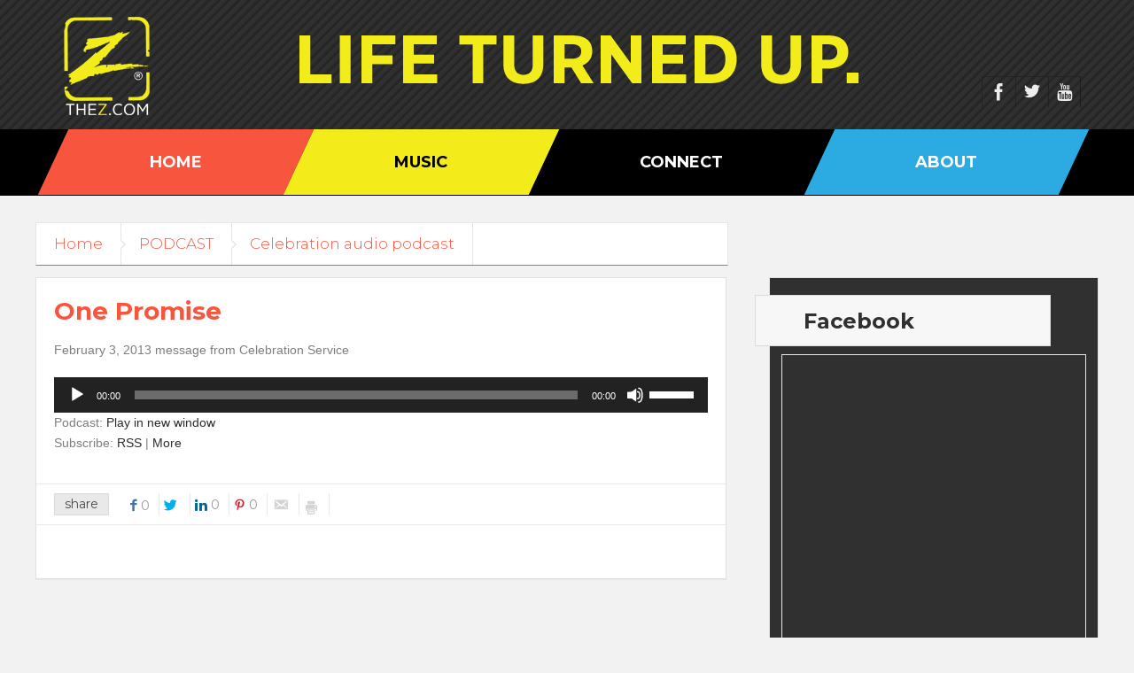

--- FILE ---
content_type: text/html; charset=UTF-8
request_url: https://thez.com/podcast/celebration-audio-podcast/one-promise-2/
body_size: 19119
content:
<!DOCTYPE html>
<html lang="en-US" class="no-js">
    <head>
        <meta charset="UTF-8" />
        <!--[if IE]>
        <meta http-equiv="X-UA-Compatible" content="IE=edge,chrome=1">
        <![endif]-->

	<link rel="profile" href="https://gmpg.org/xfn/11">
	<link rel="pingback" href="https://thez.com/site/xmlrpc.php" />
        <meta property="og:image" content="" />
    <meta property="og:image:width" content="960" />
    <meta property="og:image:height" content="547" />


    
    <meta property="og:title" content="One Promise" />
    <meta property="og:type" content="article" />
    <meta property="og:description" content="February 3, 2013 message from Celebration Service" />
    <meta property="og:url" content="https://thez.com/podcast/celebration-audio-podcast/one-promise-2/"/>
    <meta property="og:site_name" content="The Z" />

		<meta name="viewport" content="width=device-width, initial-scale=1, maximum-scale=1">
	        <link rel="stylesheet" type="text/css" href="https://thez.com/site/wp-content/themes/multinews/css/print.css" media="print" />
    		<link rel="shortcut icon" href="https://thez.com/site/wp-content/uploads/2018/06/favicon-32x32.png" />
			<link rel="apple-touch-icon" href="https://thez.com/site/wp-content/uploads/2018/06/app152.png" />
		<!-- Google tag (gtag.js) -->
<script async src="https://www.googletagmanager.com/gtag/js?id=G-D0XCGF7M7D"></script>
<script>
  window.dataLayer = window.dataLayer || [];
  function gtag(){dataLayer.push(arguments);}
  gtag('js', new Date());
  gtag('config', 'G-D0XCGF7M7D');
</script>
<title>One Promise &#8211; The Z</title>
<meta name='robots' content='max-image-preview:large' />
	<style>img:is([sizes="auto" i], [sizes^="auto," i]) { contain-intrinsic-size: 3000px 1500px }</style>
	<link rel='dns-prefetch' href='//fonts.googleapis.com' />
<script type="text/javascript">
/* <![CDATA[ */
window._wpemojiSettings = {"baseUrl":"https:\/\/s.w.org\/images\/core\/emoji\/16.0.1\/72x72\/","ext":".png","svgUrl":"https:\/\/s.w.org\/images\/core\/emoji\/16.0.1\/svg\/","svgExt":".svg","source":{"concatemoji":"https:\/\/thez.com\/site\/wp-includes\/js\/wp-emoji-release.min.js?ver=6.8.3"}};
/*! This file is auto-generated */
!function(s,n){var o,i,e;function c(e){try{var t={supportTests:e,timestamp:(new Date).valueOf()};sessionStorage.setItem(o,JSON.stringify(t))}catch(e){}}function p(e,t,n){e.clearRect(0,0,e.canvas.width,e.canvas.height),e.fillText(t,0,0);var t=new Uint32Array(e.getImageData(0,0,e.canvas.width,e.canvas.height).data),a=(e.clearRect(0,0,e.canvas.width,e.canvas.height),e.fillText(n,0,0),new Uint32Array(e.getImageData(0,0,e.canvas.width,e.canvas.height).data));return t.every(function(e,t){return e===a[t]})}function u(e,t){e.clearRect(0,0,e.canvas.width,e.canvas.height),e.fillText(t,0,0);for(var n=e.getImageData(16,16,1,1),a=0;a<n.data.length;a++)if(0!==n.data[a])return!1;return!0}function f(e,t,n,a){switch(t){case"flag":return n(e,"\ud83c\udff3\ufe0f\u200d\u26a7\ufe0f","\ud83c\udff3\ufe0f\u200b\u26a7\ufe0f")?!1:!n(e,"\ud83c\udde8\ud83c\uddf6","\ud83c\udde8\u200b\ud83c\uddf6")&&!n(e,"\ud83c\udff4\udb40\udc67\udb40\udc62\udb40\udc65\udb40\udc6e\udb40\udc67\udb40\udc7f","\ud83c\udff4\u200b\udb40\udc67\u200b\udb40\udc62\u200b\udb40\udc65\u200b\udb40\udc6e\u200b\udb40\udc67\u200b\udb40\udc7f");case"emoji":return!a(e,"\ud83e\udedf")}return!1}function g(e,t,n,a){var r="undefined"!=typeof WorkerGlobalScope&&self instanceof WorkerGlobalScope?new OffscreenCanvas(300,150):s.createElement("canvas"),o=r.getContext("2d",{willReadFrequently:!0}),i=(o.textBaseline="top",o.font="600 32px Arial",{});return e.forEach(function(e){i[e]=t(o,e,n,a)}),i}function t(e){var t=s.createElement("script");t.src=e,t.defer=!0,s.head.appendChild(t)}"undefined"!=typeof Promise&&(o="wpEmojiSettingsSupports",i=["flag","emoji"],n.supports={everything:!0,everythingExceptFlag:!0},e=new Promise(function(e){s.addEventListener("DOMContentLoaded",e,{once:!0})}),new Promise(function(t){var n=function(){try{var e=JSON.parse(sessionStorage.getItem(o));if("object"==typeof e&&"number"==typeof e.timestamp&&(new Date).valueOf()<e.timestamp+604800&&"object"==typeof e.supportTests)return e.supportTests}catch(e){}return null}();if(!n){if("undefined"!=typeof Worker&&"undefined"!=typeof OffscreenCanvas&&"undefined"!=typeof URL&&URL.createObjectURL&&"undefined"!=typeof Blob)try{var e="postMessage("+g.toString()+"("+[JSON.stringify(i),f.toString(),p.toString(),u.toString()].join(",")+"));",a=new Blob([e],{type:"text/javascript"}),r=new Worker(URL.createObjectURL(a),{name:"wpTestEmojiSupports"});return void(r.onmessage=function(e){c(n=e.data),r.terminate(),t(n)})}catch(e){}c(n=g(i,f,p,u))}t(n)}).then(function(e){for(var t in e)n.supports[t]=e[t],n.supports.everything=n.supports.everything&&n.supports[t],"flag"!==t&&(n.supports.everythingExceptFlag=n.supports.everythingExceptFlag&&n.supports[t]);n.supports.everythingExceptFlag=n.supports.everythingExceptFlag&&!n.supports.flag,n.DOMReady=!1,n.readyCallback=function(){n.DOMReady=!0}}).then(function(){return e}).then(function(){var e;n.supports.everything||(n.readyCallback(),(e=n.source||{}).concatemoji?t(e.concatemoji):e.wpemoji&&e.twemoji&&(t(e.twemoji),t(e.wpemoji)))}))}((window,document),window._wpemojiSettings);
/* ]]> */
</script>
<link rel='stylesheet' id='twb-open-sans-css' href='https://fonts.googleapis.com/css?family=Open+Sans%3A300%2C400%2C500%2C600%2C700%2C800&#038;display=swap&#038;ver=6.8.3' type='text/css' media='all' />
<link rel='stylesheet' id='twb-global-css' href='https://thez.com/site/wp-content/plugins/wd-instagram-feed/booster/assets/css/global.css?ver=1.0.0' type='text/css' media='all' />
<style id='wp-emoji-styles-inline-css' type='text/css'>

	img.wp-smiley, img.emoji {
		display: inline !important;
		border: none !important;
		box-shadow: none !important;
		height: 1em !important;
		width: 1em !important;
		margin: 0 0.07em !important;
		vertical-align: -0.1em !important;
		background: none !important;
		padding: 0 !important;
	}
</style>
<link rel='stylesheet' id='wp-block-library-css' href='https://thez.com/site/wp-includes/css/dist/block-library/style.min.css?ver=6.8.3' type='text/css' media='all' />
<style id='classic-theme-styles-inline-css' type='text/css'>
/*! This file is auto-generated */
.wp-block-button__link{color:#fff;background-color:#32373c;border-radius:9999px;box-shadow:none;text-decoration:none;padding:calc(.667em + 2px) calc(1.333em + 2px);font-size:1.125em}.wp-block-file__button{background:#32373c;color:#fff;text-decoration:none}
</style>
<style id='powerpress-player-block-style-inline-css' type='text/css'>


</style>
<style id='global-styles-inline-css' type='text/css'>
:root{--wp--preset--aspect-ratio--square: 1;--wp--preset--aspect-ratio--4-3: 4/3;--wp--preset--aspect-ratio--3-4: 3/4;--wp--preset--aspect-ratio--3-2: 3/2;--wp--preset--aspect-ratio--2-3: 2/3;--wp--preset--aspect-ratio--16-9: 16/9;--wp--preset--aspect-ratio--9-16: 9/16;--wp--preset--color--black: #000000;--wp--preset--color--cyan-bluish-gray: #abb8c3;--wp--preset--color--white: #ffffff;--wp--preset--color--pale-pink: #f78da7;--wp--preset--color--vivid-red: #cf2e2e;--wp--preset--color--luminous-vivid-orange: #ff6900;--wp--preset--color--luminous-vivid-amber: #fcb900;--wp--preset--color--light-green-cyan: #7bdcb5;--wp--preset--color--vivid-green-cyan: #00d084;--wp--preset--color--pale-cyan-blue: #8ed1fc;--wp--preset--color--vivid-cyan-blue: #0693e3;--wp--preset--color--vivid-purple: #9b51e0;--wp--preset--gradient--vivid-cyan-blue-to-vivid-purple: linear-gradient(135deg,rgba(6,147,227,1) 0%,rgb(155,81,224) 100%);--wp--preset--gradient--light-green-cyan-to-vivid-green-cyan: linear-gradient(135deg,rgb(122,220,180) 0%,rgb(0,208,130) 100%);--wp--preset--gradient--luminous-vivid-amber-to-luminous-vivid-orange: linear-gradient(135deg,rgba(252,185,0,1) 0%,rgba(255,105,0,1) 100%);--wp--preset--gradient--luminous-vivid-orange-to-vivid-red: linear-gradient(135deg,rgba(255,105,0,1) 0%,rgb(207,46,46) 100%);--wp--preset--gradient--very-light-gray-to-cyan-bluish-gray: linear-gradient(135deg,rgb(238,238,238) 0%,rgb(169,184,195) 100%);--wp--preset--gradient--cool-to-warm-spectrum: linear-gradient(135deg,rgb(74,234,220) 0%,rgb(151,120,209) 20%,rgb(207,42,186) 40%,rgb(238,44,130) 60%,rgb(251,105,98) 80%,rgb(254,248,76) 100%);--wp--preset--gradient--blush-light-purple: linear-gradient(135deg,rgb(255,206,236) 0%,rgb(152,150,240) 100%);--wp--preset--gradient--blush-bordeaux: linear-gradient(135deg,rgb(254,205,165) 0%,rgb(254,45,45) 50%,rgb(107,0,62) 100%);--wp--preset--gradient--luminous-dusk: linear-gradient(135deg,rgb(255,203,112) 0%,rgb(199,81,192) 50%,rgb(65,88,208) 100%);--wp--preset--gradient--pale-ocean: linear-gradient(135deg,rgb(255,245,203) 0%,rgb(182,227,212) 50%,rgb(51,167,181) 100%);--wp--preset--gradient--electric-grass: linear-gradient(135deg,rgb(202,248,128) 0%,rgb(113,206,126) 100%);--wp--preset--gradient--midnight: linear-gradient(135deg,rgb(2,3,129) 0%,rgb(40,116,252) 100%);--wp--preset--font-size--small: 13px;--wp--preset--font-size--medium: 20px;--wp--preset--font-size--large: 36px;--wp--preset--font-size--x-large: 42px;--wp--preset--spacing--20: 0.44rem;--wp--preset--spacing--30: 0.67rem;--wp--preset--spacing--40: 1rem;--wp--preset--spacing--50: 1.5rem;--wp--preset--spacing--60: 2.25rem;--wp--preset--spacing--70: 3.38rem;--wp--preset--spacing--80: 5.06rem;--wp--preset--shadow--natural: 6px 6px 9px rgba(0, 0, 0, 0.2);--wp--preset--shadow--deep: 12px 12px 50px rgba(0, 0, 0, 0.4);--wp--preset--shadow--sharp: 6px 6px 0px rgba(0, 0, 0, 0.2);--wp--preset--shadow--outlined: 6px 6px 0px -3px rgba(255, 255, 255, 1), 6px 6px rgba(0, 0, 0, 1);--wp--preset--shadow--crisp: 6px 6px 0px rgba(0, 0, 0, 1);}:where(.is-layout-flex){gap: 0.5em;}:where(.is-layout-grid){gap: 0.5em;}body .is-layout-flex{display: flex;}.is-layout-flex{flex-wrap: wrap;align-items: center;}.is-layout-flex > :is(*, div){margin: 0;}body .is-layout-grid{display: grid;}.is-layout-grid > :is(*, div){margin: 0;}:where(.wp-block-columns.is-layout-flex){gap: 2em;}:where(.wp-block-columns.is-layout-grid){gap: 2em;}:where(.wp-block-post-template.is-layout-flex){gap: 1.25em;}:where(.wp-block-post-template.is-layout-grid){gap: 1.25em;}.has-black-color{color: var(--wp--preset--color--black) !important;}.has-cyan-bluish-gray-color{color: var(--wp--preset--color--cyan-bluish-gray) !important;}.has-white-color{color: var(--wp--preset--color--white) !important;}.has-pale-pink-color{color: var(--wp--preset--color--pale-pink) !important;}.has-vivid-red-color{color: var(--wp--preset--color--vivid-red) !important;}.has-luminous-vivid-orange-color{color: var(--wp--preset--color--luminous-vivid-orange) !important;}.has-luminous-vivid-amber-color{color: var(--wp--preset--color--luminous-vivid-amber) !important;}.has-light-green-cyan-color{color: var(--wp--preset--color--light-green-cyan) !important;}.has-vivid-green-cyan-color{color: var(--wp--preset--color--vivid-green-cyan) !important;}.has-pale-cyan-blue-color{color: var(--wp--preset--color--pale-cyan-blue) !important;}.has-vivid-cyan-blue-color{color: var(--wp--preset--color--vivid-cyan-blue) !important;}.has-vivid-purple-color{color: var(--wp--preset--color--vivid-purple) !important;}.has-black-background-color{background-color: var(--wp--preset--color--black) !important;}.has-cyan-bluish-gray-background-color{background-color: var(--wp--preset--color--cyan-bluish-gray) !important;}.has-white-background-color{background-color: var(--wp--preset--color--white) !important;}.has-pale-pink-background-color{background-color: var(--wp--preset--color--pale-pink) !important;}.has-vivid-red-background-color{background-color: var(--wp--preset--color--vivid-red) !important;}.has-luminous-vivid-orange-background-color{background-color: var(--wp--preset--color--luminous-vivid-orange) !important;}.has-luminous-vivid-amber-background-color{background-color: var(--wp--preset--color--luminous-vivid-amber) !important;}.has-light-green-cyan-background-color{background-color: var(--wp--preset--color--light-green-cyan) !important;}.has-vivid-green-cyan-background-color{background-color: var(--wp--preset--color--vivid-green-cyan) !important;}.has-pale-cyan-blue-background-color{background-color: var(--wp--preset--color--pale-cyan-blue) !important;}.has-vivid-cyan-blue-background-color{background-color: var(--wp--preset--color--vivid-cyan-blue) !important;}.has-vivid-purple-background-color{background-color: var(--wp--preset--color--vivid-purple) !important;}.has-black-border-color{border-color: var(--wp--preset--color--black) !important;}.has-cyan-bluish-gray-border-color{border-color: var(--wp--preset--color--cyan-bluish-gray) !important;}.has-white-border-color{border-color: var(--wp--preset--color--white) !important;}.has-pale-pink-border-color{border-color: var(--wp--preset--color--pale-pink) !important;}.has-vivid-red-border-color{border-color: var(--wp--preset--color--vivid-red) !important;}.has-luminous-vivid-orange-border-color{border-color: var(--wp--preset--color--luminous-vivid-orange) !important;}.has-luminous-vivid-amber-border-color{border-color: var(--wp--preset--color--luminous-vivid-amber) !important;}.has-light-green-cyan-border-color{border-color: var(--wp--preset--color--light-green-cyan) !important;}.has-vivid-green-cyan-border-color{border-color: var(--wp--preset--color--vivid-green-cyan) !important;}.has-pale-cyan-blue-border-color{border-color: var(--wp--preset--color--pale-cyan-blue) !important;}.has-vivid-cyan-blue-border-color{border-color: var(--wp--preset--color--vivid-cyan-blue) !important;}.has-vivid-purple-border-color{border-color: var(--wp--preset--color--vivid-purple) !important;}.has-vivid-cyan-blue-to-vivid-purple-gradient-background{background: var(--wp--preset--gradient--vivid-cyan-blue-to-vivid-purple) !important;}.has-light-green-cyan-to-vivid-green-cyan-gradient-background{background: var(--wp--preset--gradient--light-green-cyan-to-vivid-green-cyan) !important;}.has-luminous-vivid-amber-to-luminous-vivid-orange-gradient-background{background: var(--wp--preset--gradient--luminous-vivid-amber-to-luminous-vivid-orange) !important;}.has-luminous-vivid-orange-to-vivid-red-gradient-background{background: var(--wp--preset--gradient--luminous-vivid-orange-to-vivid-red) !important;}.has-very-light-gray-to-cyan-bluish-gray-gradient-background{background: var(--wp--preset--gradient--very-light-gray-to-cyan-bluish-gray) !important;}.has-cool-to-warm-spectrum-gradient-background{background: var(--wp--preset--gradient--cool-to-warm-spectrum) !important;}.has-blush-light-purple-gradient-background{background: var(--wp--preset--gradient--blush-light-purple) !important;}.has-blush-bordeaux-gradient-background{background: var(--wp--preset--gradient--blush-bordeaux) !important;}.has-luminous-dusk-gradient-background{background: var(--wp--preset--gradient--luminous-dusk) !important;}.has-pale-ocean-gradient-background{background: var(--wp--preset--gradient--pale-ocean) !important;}.has-electric-grass-gradient-background{background: var(--wp--preset--gradient--electric-grass) !important;}.has-midnight-gradient-background{background: var(--wp--preset--gradient--midnight) !important;}.has-small-font-size{font-size: var(--wp--preset--font-size--small) !important;}.has-medium-font-size{font-size: var(--wp--preset--font-size--medium) !important;}.has-large-font-size{font-size: var(--wp--preset--font-size--large) !important;}.has-x-large-font-size{font-size: var(--wp--preset--font-size--x-large) !important;}
:where(.wp-block-post-template.is-layout-flex){gap: 1.25em;}:where(.wp-block-post-template.is-layout-grid){gap: 1.25em;}
:where(.wp-block-columns.is-layout-flex){gap: 2em;}:where(.wp-block-columns.is-layout-grid){gap: 2em;}
:root :where(.wp-block-pullquote){font-size: 1.5em;line-height: 1.6;}
</style>
<link rel='stylesheet' id='wpos-slick-style-css' href='https://thez.com/site/wp-content/plugins/wp-responsive-recent-post-slider/assets/css/slick.css?ver=3.6.5' type='text/css' media='all' />
<link rel='stylesheet' id='wppsac-public-style-css' href='https://thez.com/site/wp-content/plugins/wp-responsive-recent-post-slider/assets/css/recent-post-style.css?ver=3.6.5' type='text/css' media='all' />
<link rel='stylesheet' id='multinews-style-css' href='https://thez.com/site/wp-content/themes/child-theme/style.css?ver=6.8.3' type='text/css' media='all' />
<link rel='stylesheet' id='main-css' href='https://thez.com/site/wp-content/themes/multinews/css/main.css?ver=6.8.3' type='text/css' media='all' />
<link rel='stylesheet' id='plugins-css' href='https://thez.com/site/wp-content/themes/multinews/css/plugins.css?ver=6.8.3' type='text/css' media='all' />
<link rel='stylesheet' id='responsive-css' href='https://thez.com/site/wp-content/themes/multinews/css/media.css?ver=6.8.3' type='text/css' media='all' />
<link rel='stylesheet' id='dashicons-css' href='https://thez.com/site/wp-includes/css/dashicons.min.css?ver=6.8.3' type='text/css' media='all' />
<link rel='stylesheet' id='redux-google-fonts-mom_options-css' href='https://fonts.googleapis.com/css?family=Montserrat%3A100%2C200%2C300%2C400%2C500%2C600%2C700%2C800%2C900%2C100italic%2C200italic%2C300italic%2C400italic%2C500italic%2C600italic%2C700italic%2C800italic%2C900italic&#038;subset=latin&#038;ver=1769212012' type='text/css' media='all' />
<!--n2css--><!--n2js--><script type="text/javascript" src="https://thez.com/site/wp-includes/js/jquery/jquery.min.js?ver=3.7.1" id="jquery-core-js"></script>
<script type="text/javascript" src="https://thez.com/site/wp-includes/js/jquery/jquery-migrate.min.js?ver=3.4.1" id="jquery-migrate-js"></script>
<script type="text/javascript" src="https://thez.com/site/wp-content/plugins/wd-instagram-feed/booster/assets/js/circle-progress.js?ver=1.2.2" id="twb-circle-js"></script>
<script type="text/javascript" id="twb-global-js-extra">
/* <![CDATA[ */
var twb = {"nonce":"51d4d79ef2","ajax_url":"https:\/\/thez.com\/site\/wp-admin\/admin-ajax.php","plugin_url":"https:\/\/thez.com\/site\/wp-content\/plugins\/wd-instagram-feed\/booster","href":"https:\/\/thez.com\/site\/wp-admin\/admin.php?page=twb_instagram-feed"};
var twb = {"nonce":"51d4d79ef2","ajax_url":"https:\/\/thez.com\/site\/wp-admin\/admin-ajax.php","plugin_url":"https:\/\/thez.com\/site\/wp-content\/plugins\/wd-instagram-feed\/booster","href":"https:\/\/thez.com\/site\/wp-admin\/admin.php?page=twb_instagram-feed"};
/* ]]> */
</script>
<script type="text/javascript" src="https://thez.com/site/wp-content/plugins/wd-instagram-feed/booster/assets/js/global.js?ver=1.0.0" id="twb-global-js"></script>
<link rel="https://api.w.org/" href="https://thez.com/wp-json/" /><link rel="alternate" title="JSON" type="application/json" href="https://thez.com/wp-json/wp/v2/posts/120172" /><link rel="EditURI" type="application/rsd+xml" title="RSD" href="https://thez.com/site/xmlrpc.php?rsd" />
<meta name="generator" content="WordPress 6.8.3" />
<link rel="canonical" href="https://thez.com/podcast/celebration-audio-podcast/one-promise-2/" />
<link rel='shortlink' href='https://thez.com/?p=120172' />
<link rel="alternate" title="oEmbed (JSON)" type="application/json+oembed" href="https://thez.com/wp-json/oembed/1.0/embed?url=https%3A%2F%2Fthez.com%2Fpodcast%2Fcelebration-audio-podcast%2Fone-promise-2%2F" />
<link rel="alternate" title="oEmbed (XML)" type="text/xml+oembed" href="https://thez.com/wp-json/oembed/1.0/embed?url=https%3A%2F%2Fthez.com%2Fpodcast%2Fcelebration-audio-podcast%2Fone-promise-2%2F&#038;format=xml" />
            <script type="text/javascript"><!--
                                function powerpress_pinw(pinw_url){window.open(pinw_url, 'PowerPressPlayer','toolbar=0,status=0,resizable=1,width=520,height=352');	return false;}
                //-->

                // tabnab protection
                window.addEventListener('load', function () {
                    // make all links have rel="noopener noreferrer"
                    document.querySelectorAll('a[target="_blank"]').forEach(link => {
                        link.setAttribute('rel', 'noopener noreferrer');
                    });
                });
            </script>
            <script src="https://use.fontawesome.com/19539383de.js"></script>
<script>
  (function(i,s,o,g,r,a,m){i['GoogleAnalyticsObject']=r;i[r]=i[r]||function(){

  (i[r].q=i[r].q||[]).push(arguments)},i[r].l=1*new Date();a=s.createElement(o),

  m=s.getElementsByTagName(o)[0];a.async=1;a.src=g;m.parentNode.insertBefore(a,m)

  })(window,document,'script','https://www.google-analytics.com/analytics.js','ga');

 

  ga('create', 'UA-88184455-1', 'auto');

  ga('send', 'pageview');

 

</script>
<div id="fb-root"></div>
<script async defer crossorigin="anonymous" src="https://connect.facebook.net/en_US/sdk.js#xfbml=1&version=v14.0&appId=653309768131553&autoLogAppEvents=1" nonce="P5ry3tek"></script>	<!--[if lt IE 9]>
	<script src="https://thez.com/site/wp-content/themes/multinews/framework/helpers/js/html5.js"></script>
	<script src="https://thez.com/site/wp-content/themes/multinews/framework/helpers/js/IE9.js"></script>
	<![endif]-->
<meta name="generator" content="Powered by WPBakery Page Builder - drag and drop page builder for WordPress."/>
<meta name="generator" content="Powered by Slider Revolution 6.5.12 - responsive, Mobile-Friendly Slider Plugin for WordPress with comfortable drag and drop interface." />
<script>function setREVStartSize(e){
			//window.requestAnimationFrame(function() {
				window.RSIW = window.RSIW===undefined ? window.innerWidth : window.RSIW;
				window.RSIH = window.RSIH===undefined ? window.innerHeight : window.RSIH;
				try {
					var pw = document.getElementById(e.c).parentNode.offsetWidth,
						newh;
					pw = pw===0 || isNaN(pw) ? window.RSIW : pw;
					e.tabw = e.tabw===undefined ? 0 : parseInt(e.tabw);
					e.thumbw = e.thumbw===undefined ? 0 : parseInt(e.thumbw);
					e.tabh = e.tabh===undefined ? 0 : parseInt(e.tabh);
					e.thumbh = e.thumbh===undefined ? 0 : parseInt(e.thumbh);
					e.tabhide = e.tabhide===undefined ? 0 : parseInt(e.tabhide);
					e.thumbhide = e.thumbhide===undefined ? 0 : parseInt(e.thumbhide);
					e.mh = e.mh===undefined || e.mh=="" || e.mh==="auto" ? 0 : parseInt(e.mh,0);
					if(e.layout==="fullscreen" || e.l==="fullscreen")
						newh = Math.max(e.mh,window.RSIH);
					else{
						e.gw = Array.isArray(e.gw) ? e.gw : [e.gw];
						for (var i in e.rl) if (e.gw[i]===undefined || e.gw[i]===0) e.gw[i] = e.gw[i-1];
						e.gh = e.el===undefined || e.el==="" || (Array.isArray(e.el) && e.el.length==0)? e.gh : e.el;
						e.gh = Array.isArray(e.gh) ? e.gh : [e.gh];
						for (var i in e.rl) if (e.gh[i]===undefined || e.gh[i]===0) e.gh[i] = e.gh[i-1];
											
						var nl = new Array(e.rl.length),
							ix = 0,
							sl;
						e.tabw = e.tabhide>=pw ? 0 : e.tabw;
						e.thumbw = e.thumbhide>=pw ? 0 : e.thumbw;
						e.tabh = e.tabhide>=pw ? 0 : e.tabh;
						e.thumbh = e.thumbhide>=pw ? 0 : e.thumbh;
						for (var i in e.rl) nl[i] = e.rl[i]<window.RSIW ? 0 : e.rl[i];
						sl = nl[0];
						for (var i in nl) if (sl>nl[i] && nl[i]>0) { sl = nl[i]; ix=i;}
						var m = pw>(e.gw[ix]+e.tabw+e.thumbw) ? 1 : (pw-(e.tabw+e.thumbw)) / (e.gw[ix]);
						newh =  (e.gh[ix] * m) + (e.tabh + e.thumbh);
					}
					var el = document.getElementById(e.c);
					if (el!==null && el) el.style.height = newh+"px";
					el = document.getElementById(e.c+"_wrapper");
					if (el!==null && el) {
						el.style.height = newh+"px";
						el.style.display = "block";
					}
				} catch(e){
					console.log("Failure at Presize of Slider:" + e)
				}
			//});
		  };</script>
<style type="text/css" title="dynamic-css" class="options-output">.logo, .logo .site_title{margin-left:30px;}.header-right_custom-content{margin-top:10px;margin-right:150px;}.entry-crumbs,.entry-crumbs .vbreadcrumb>a,.cat-slider-nav-title,.f-tabbed-head li a.current,.media-main-content .f-tabbed-head li.active a span,.media-main-content .f-tabbed-head li a:hover span,.media-main-content .f-tabbed-head li.active a,.media-main-content .f-tabbed-head li a:hover,.f-tabbed-head li.active a,.f-tabbed-head li a:hover,.cat-grid li h2 a,header.block-title h2 a,header.block-title h2,.sidebar a:hover,.secondary-sidebar a:hover,.main-container a:hover,.sidebar .post-list li h2 a:hover,.secondary-sidebar .post-list li h2 a:hover,.nb1 ul li h2 a:hover,.nb2 .first-item h2 a:hover,.nb3 .first-item h2 a:hover,.nb4 .first-item h2 a:hover,.nb5 .first-item h2 a:hover,.nb6 ul li h2 a:hover,.nb3 ul li h2 a:hover,.nb4 ul li h2 a:hover,.nb2 ul li h2 a:hover,.nb5 ul li h2 a:hover,ul.f-tabbed-list li h2 a:hover,.scroller .owl-next:hover:after,.scroller .owl-prev:hover:before,.sidebar .widget_categories li:hover,.sidebar .widget_categories li:hover a,.secondary-sidebar .widget_categories li:hover,.secondary-sidebar .widget_categories li:hover a,.scroller2 .owl-next:hover:after,.scroller2 .owl-prev:hover:before,.mom-related-posts li:hover h2 a,ul.widget-tabbed-header li a.current,.secondary-sidebar .post-list li .read-more-link,ul.mom_tabs li a.current,ul.mom_tabs li a:hover,.accordion h2.active .acch_arrows:before,.accordion h2.active .acch_arrows:before,.accordion h2.active .acch_numbers,.accordion h2.active .acch_pm:before,ul.mom_tabs li a.current,ul.mom_tabs li a:hover,.tabs_v3 ul.mom_tabs li a.current,.toggle_active h4.toggle_title,.cat-slider-mpop ul li h2 a,.blog-post-big h2 a,.blog-post h2 a,.cat-list li h2 a,ul.widget-tabbed-header li a:hover,ul.widget-tabbed-header li a.current,.pagination span,h1.entry-title,.entry-content-data .post-thumbnail .img-toggle,a:hover,.sidebar .post-list li h2 a:hover,.secondary-sidebar .post-list li h2 a:hover,.nb1 ul li h2 a:hover,.nb2 .first-item h2 a:hover,.nb3 .first-item h2 a:hover,.nb4 .first-item h2 a:hover,.nb5 .first-item h2 a:hover,.nb6 ul li h2 a:hover,.nb3 ul li h2 a:hover,.nb4 ul li h2 a:hover,.nb2 ul li h2 a:hover,.nb5 ul li h2 a:hover,ul.f-tabbed-list li h2 a:hover,.scroller .owl-next:hover:after,.scroller .owl-prev:hover:before,.sidebar .widget_categories li:hover,.sidebar .widget_categories li:hover a,.secondary-sidebar .widget_categories li:hover,.secondary-sidebar .widget_categories li:hover a,.scroller2 .owl-next:hover:after,.scroller2 .owl-prev:hover:before,.mom-related-posts li:hover h2 a,.author-bio-name a,ol.nb-tabbed-head li.active a,.dropcap, .entry-crumbs,.entry-crumbs .vbreadcrumb>a,.f-tabbed-head li a.current,.media-main-content .f-tabbed-head li.active a span,.media-main-content .f-tabbed-head li a:hover span,.media-main-content .f-tabbed-head li.active a,.media-main-content .f-tabbed-head li a:hover,.f-tabbed-head li.active a,.f-tabbed-head li a:hover,.f-tabbed-head li a.current,.media-main-content .f-tabbed-head li.active a span,.media-main-content .f-tabbed-head li a:hover span,.media-main-content .f-tabbed-head li.active a,.media-main-content .f-tabbed-head li a:hover,.f-tabbed-head li.active a,.f-tabbed-head li a:hover,.weather-page-head,header.block-title h2 a,header.block-title h2,.sidebar a:hover,.secondary-sidebar a:hover,.main-container a:hover,.sidebar .post-list li h2 a:hover,.secondary-sidebar .post-list li h2 a:hover,.nb1 ul li h2 a:hover,.nb2 .first-item h2 a:hover,.nb3 .first-item h2 a:hover,.nb4 .first-item h2 a:hover,.nb5 .first-item h2 a:hover,.nb6 ul li h2 a:hover,.nb3 ul li h2 a:hover,.nb4 ul li h2 a:hover,.nb2 ul li h2 a:hover,.nb5 ul li h2 a:hover,ul.f-tabbed-list li h2 a:hover,.scroller .owl-next:hover:after,.scroller .owl-prev:hover:before,.sidebar .widget_categories li:hover,.sidebar .widget_categories li:hover a,.secondary-sidebar .widget_categories li:hover,.secondary-sidebar .widget_categories li:hover a,.scroller2 .owl-next:hover:after,.scroller2 .owl-prev:hover:before,.mom-related-posts li:hover h2 a,ul.widget-tabbed-header li a.current,.secondary-sidebar .post-list li .read-more-link,ul.mom_tabs li a.current,ul.mom_tabs li a:hover,.accordion h2.active .acch_arrows:before,.accordion h2.active .acch_arrows:before,.accordion h2.active .acch_numbers,.accordion h2.active .acch_pm:before,ul.mom_tabs li a.current,ul.mom_tabs li a:hover,.tabs_v3 ul.mom_tabs li a.current,.toggle_active h4.toggle_title,ul.products li .mom_product_details .price,.star-rating,.star-rating,.main_tabs .tabs li.active>a,.blog-post-big h2 a,.blog-post h2 a,.cat-list li h2 a,ol.nb-tabbed-head li.active a,.dropcap, a:hover, .mom-archive ul li ul li a:hover, header.block-title h2 a, header.block-title h2, .error-page .search-form .esearch-submit, .post-list .star-rating, .star-rating, .entry-content-data .story-highlights h4, .entry-content-data .story-highlights ul li:hover a:before, .bbp-body .bbp-forum-title, .mom-main-color, .site-content  .mom-main-color, .bbp-forum-freshness .bbp-author-name, .mom-bbp-topic-data .bbp-topic-permalink, .bbp-topics .bbp-author-name, .bbp-pagination-links span.current, .mom-main-color a, #buddypress div#item-header div#item-meta a, #buddypress div.item-list-tabs ul li span, #buddypress div#object-nav.item-list-tabs ul li.selected a, #buddypress div#object-nav.item-list-tabs ul li.current a, #buddypress div#subnav.item-list-tabs ul li.selected a, #buddypress div#subnav.item-list-tabs ul li.current a, .entry-crumbs a{color:#f8553f;}.entry-crumbs .crumb-icon,.sidebar .widget_archive li:hover a:before,.widget_archive li:hover a:before,.widget_pages li:hover a:before,.widget_meta li:hover a:before,.widget_categories li:hover a:before,.accordion h2.active:before,.accordion h2:hover:before,a.mom_button,.mom_iconbox_square,.mom_iconbox_circle,.toggle_active:before,.cat-slider-nav ul li.activeSlide,.cat-slider-nav ul li:hover,.top-cat-slider-nav ul li:hover,a.read-more,.cat-slider-nav ul li.activeSlide:after,.cat-slider-nav ul li:hover:after,.cat-slider-nav ul li.activeSlide:before,.cat-slider-nav ul li:hover:before,.top-cat-slider-nav ul li:hover:after,.top-cat-slider-nav ul li:hover:before,.button,.mom_button,input[type="submit"],button[type="submit"],a.read-more,.brmenu .nav-button.nav-cart span.numofitems, .entry-crumbs .crumb-icon,.weather-page-icon,.weather-switch-tabs .w-unit.selected,.sidebar .widget_archive li:hover a:before,.media-cat-filter ul>li:hover>a:before,.widget_archive li:hover a:before,.widget_pages li:hover a:before,.widget_meta li:hover a:before,.widget_categories li:hover a:before,.accordion h2.active:before,.accordion h2:hover:before,a.mom_button,.mom_iconbox_square,.mom_iconbox_circle,.toggle_active:before,button,input[type="button"],input[type="reset"],input[type="submit"],.woocommerce .widget_price_filter .ui-slider .ui-slider-handle,.woocommerce-page .widget_price_filter .ui-slider .ui-slider-handle,a.read-more,.brmenu .nav-button.nav-cart span.numofitems, .widget ul:not(.widget-tabbed-header):not(.social-counter):not(.social-widget):not(.latest-comment-list):not(.npwidget):not(.post-list):not(.twiter-list):not(.user-login-links):not(.login-links):not(.product_list_widget):not(.twiter-buttons):not(.w-co-w)>li:hover>a:before,.sidebar .widget_archive li:hover a:before,.media-cat-filter ul>li:hover>a:before,.widget_archive li:hover a:before,.widget_pages li:hover a:before,.widget_meta li:hover a:before,.widget_categories li:hover a:before,.widget_nav_menu ul li a:hover:before, .mom-archive ul li ul li a:before, .alert-bar, .widget.momizat_widget_categories ul li:hover a span{background-color:#f8553f;}.cat-slider-nav ul li.activeSlide,.cat-slider-nav ul li:hover,.top-cat-slider-nav ul li:hover,.cat-slider-nav ul li.activeSlide+li,.cat-slider-nav ul li:hover+li,.top-cat-slider-nav ul li:hover+li, .tagcloud a:hover, .mom_quote .quote-arrow, .toggle_active:before, .mom_quote{border-color:#f8553f;}.cat-slider-nav ul li.activeSlide h2:before,.cat-slider-nav ul li:hover h2:before,.top-cat-slider-nav ul li:hover h2:before, .rtl .entry-crumbs .crumb-icon:before{border-right-color:#f8553f;}.entry-crumbs .crumb-icon:before, .weather-page-icon:before, .entry-crumbs .crumb-icon:before{border-left-color:#f8553f;}.header-wrap,.hst1 .header-wrap,.hst2 .header-wrap,.hst3 .header-wrap{background-color:transparent;}.navigation, .hst1 .navigation, .hst2 .navigation, .hst3 .navigation, .fixed-header{background:#000000;}ul.main-menu li, ul.main-menu li:first-child, .device-menu-holder, #navigation .device-menu, #navigation .device-menu li.menu-item, #navigation .device-menu li .responsive-caret, .hst1 ul.main-menu li, .hst1 ul.main-menu li:first-child, .hst2 ul.main-menu li, .hst2 ul.main-menu li:first-child, .hst2 ul.br-right li, .hst3 ul.main-menu li, .hst3 ul.main-menu li:first-child, .hst1 ul.main-menu li:not(.mom_mega) ul li, .hst2 ul.main-menu li:not(.mom_mega) ul li, .hst3 ul.main-menu li:not(.mom_mega) ul li{border-color:transparent;}ul.main-menu li.current-menu-parent, ul.main-menu li.current-menu-item, ul.main-menu li:hover, .device-menu-holder, #navigation .device-menu li.menu-item:hover, .hst1 ul.main-menu li:hover, .hst2 ul.main-menu li:hover, .hst3 ul.main-menu li:hover, .hst1 ul.main-menu li.current-menu-parent, .hst1 ul.main-menu li.current-menu-item, .hst1 .device-menu-holder, .hst1 #navigation .device-menu li.menu-item:hover, .hst2 ul.main-menu li.current-menu-parent, .hst2 ul.main-menu li.current-menu-item, .hst2 .device-menu-holder, .hst2 #navigation .device-menu li.menu-item:hover, .hst3 ul.main-menu li.current-menu-parent, .hst3 ul.main-menu li.current-menu-item, .hst3 .device-menu-holder, .hst3 #navigation .device-menu li.menu-item:hover{background:#ffffff;}.navigation ul.main-menu > li:not(.mom_mega) ul.sub-menu, ul.main-menu li:not(.mom_mega) ul li, .navigation ul.main-menu > li .mom-megamenu, .navigation .mom-megamenu .sub-mom-megamenu ul li, .navigation ul.main-menu > li.mom_mega.menu-item-depth-0 > .mom_mega_wrap, .main-menu .mom_mega.menu-item-depth-0 > ul.sub-menu > li > a, .navigation .mom-megamenu ul li:last-child, .navigation .mom-megamenu .sub-mom-megamenu2 ul, .navigation .mom-megamenu .sub-mom-megamenu ul, .navigation .mom-megamenu .view-all-link, .hst1 ul.main-menu > li ul.sub-menu, .hst2 ul.main-menu > li ul.sub-menu, .hst3 ul.main-menu > li ul.sub-menu, .hst1 .navigation ul.main-menu > li:not(.mom_mega) ul.sub-menu, .hst2 .navigation ul.main-menu > li:not(.mom_mega) ul.sub-menu, .hst3 .navigation ul.main-menu > li:not(.mom_mega) ul.sub-menu, .hst1 .navigation ul.main-menu > li .mom-megamenu, .hst2 .navigation ul.main-menu > li .mom-megamenu, .hst3 .navigation ul.main-menu > li .mom-megamenu, .hst1 .navigation ul.main-menu > li.mom_mega.menu-item-depth-0 > .mom_mega_wrap, .hst2 .navigation ul.main-menu > li.mom_mega.menu-item-depth-0 > .mom_mega_wrap, .hst3 .navigation ul.main-menu > li.mom_mega.menu-item-depth-0 > .mom_mega_wrap{border-color:transparent;}footer.footer{border-top:0px solid ;border-bottom:0px solid ;border-left:0px solid ;border-right:0px solid ;}footer.footer .footer-widget{color:#ffffff;}footer.footer .footer-widget, footer.footer .footer-widget:first-child{border-color:transparent;}footer.footer .footer-widget .widget-title h4, footer.footer .footer-widget .widget-title h2{color:#3a3a38;}ul.footer-bottom-menu{border-top:0px solid ;border-bottom:0px solid ;border-left:0px solid ;border-right:0px solid ;}body{background-color:#000000;background-size:cover;background-attachment:fixed;background-position:center top;background-image:url('https://radioservers.com/demo/wp-content/uploads/2015/06/iStock_000005546413Small.jpg');}ul.top-menu li,ul.top-social-icon li.top-search div input, ul.main-menu li, .breaking-news .breaking-title,.section-header, footer.show-more a, .def-slider-desc, .f-tabbed-head li a,.scroller ul li .entry-meta, .secondary-sidebar .post-list li .read-more-link,.widget-tab .post-list li .entry-meta, .tagcloud a, .sidebar .social-counter,ul.widget-tabbed-header li a, ul.latest-comment-list li cite, ul.latest-comment-list li .ctime,.login-widget input[type="text"], .login-widget input[type="password"],input[type="button"], input[type="reset"], input[type="submit"],input[type="email"], .login-pwd-wrap span, .login-widget .login-button,ul.login-links li a, .login-widget label, .first-weather .weather-date,.first-weather .weather-result span, .w-item-title, .w-item-content ul li,.poll-widget ul li .poll-title, .poll-widget p, .poll-widget ul li small,.poll-widget ul li button.poll-vote, ul.twiter-list, .sidebar .widget_categories,.sidebar .widget_archive, .secondary-sidebar .widget_categories,.search-form .search-field, .footer .newsletter .nsf, .footer .newsletter .nsb,footer.footer, .footer-menu, .footer-bottom, ol.nb-tabbed-head li a,.nb2 ul li.show-more a, .cat-slider-nav-title, .cat-slider-pop, .entry-crumbs,.entry-content-data .story-highlights ul li, .entry-tag-links, .mom-share-buttons a,.mom-share-post .sh_arrow, .post-nav-links, .author-bio-name a, .comment-list .single-comment cite,.comment-list .single-comment time, .comment-list .single-comment .comment-reply-link,.media-sort-title, .media-cat-filter li, .weather-switch-tabs a, .t-w-title .weather-date,.weather-results-status, .find-weather-box, .adv-search-form label,.adv-search-form .submit, .ajax-search-results a, .mom-megamenu .view-all-link,.widget_pages li, .widget_meta li, .widget_recent_comments li, .widget_recent_entries li,.widget_rss li, .span.blog-timeline-date, .blog-timeline-more, .user-login-links li a,.nsd, .mom-reveiw-system .review-header h2, .today_date, a.read-more,button, .pagination, h1, h2, h3, h4, h5, h6, input[type="text"], textarea,select, .not-valid-city, .entry-content blockquote, ul.mom_tabs li a,.media-cat-filter li, .widget_archive li, .widget_nav_menu ul a, .mobile-menu li a,.device-menu-holder, #navigation .device-menu li.menu-item > a, .section-header h1.section-title2,section-header span.mom-sub-title, .mom-reveiw-system .review-circle .circle .val,.mom-reveiw-system .review-circles .review-circle, .mom-reveiw-system .score-wrap .review-circle,.review-footer .total-votes, .rs-smaller_than_default.mom-reveiw-system .stars-cr,.review-summary .review-score .score-wrap.stars-score .score-title,.mom-reveiw-system .review-summary .review-score .score, .rs-smaller_than_default.mom-reveiw-system .mom-bar .mb-inner .cr,.mom-reveiw-system .mom-bar .mb-score, .mom-reveiw-system .review-summary .review-score .score-wrap,footer.author-box-footer span, .weather-switch-tabs label, .main_tabs .tabs a,.wp-caption-text, th, .bbp-forum-info, .bbp-forums li, #bbpress-forums .mom-bbp-content,.bbp-topics li, .bbp-pagination, .mom-main-font, .widget_display_stats,#buddypress div.item-list-tabs ul, #buddypress button, #buddypress a.button,#buddypress input[type=submit], #buddypress input[type=button], #buddypress input[type=reset],#buddypress ul.button-nav li a, #buddypress div.generic-button a, #buddypress .comment-reply-link,a.bp-title-button, #buddypress .activity-list li.load-more, #buddypress .activity-list li.load-newest,.widget.buddypress ul.item-list, .bp-login-widget-user-links, .vid-box-nav li h2,.chat-author, .photo-credit, .wp-polls-form,.secondary-sidebar .social-counter li, .mom-members, .feature-cat-slider .cat-label, widget-tabbed-body, .numbers_bullets .def-slider .owl-dots > div, .mom_cat_num, .mom_cat_link{font-family:Montserrat,Arial, Helvetica, sans-serif;font-weight:normal;}ul.main-menu > li{font-family:Montserrat;font-weight:700;font-style:normal;}ul.top-menu li{font-family:Montserrat;font-weight:700;font-style:normal;}.widget-title h4, .widget-title h2{font-family:Montserrat;font-weight:700;font-style:normal;}</style>	<style type="text/css" class="multinews-custom-dynamic-css">
					header.block-title h2 a, header.block-title h2, .section-header h2.section-title a, .section-header h2.section-title{
			color: ;
		}
				.widget-title h2{
			color: ;
		}
				.header-wrap > .inner,
		.header-wrap{
			line-height: 146px;
			height: 146px;
		}
						.navigation .mom-megamenu ul li.active:before, .navigation .mom-megamenu ul li:hover:before{
			border-left-color: ;
		}
				.navigation .mom-megamenu ul li:last-child {
			border-color: transparent !important;
		}
			/* Main color */
		.entry-crumbs,.entry-crumbs .vbreadcrumb>a,.cat-slider-nav-title,.f-tabbed-head li a.current,.media-main-content .f-tabbed-head li.active a span,.media-main-content .f-tabbed-head li a:hover span,.media-main-content .f-tabbed-head li.active a,.media-main-content .f-tabbed-head li a:hover,.f-tabbed-head li.active a,.f-tabbed-head li a:hover,.cat-grid li h2 a,header.block-title h2 a,header.block-title h2,.sidebar a:hover,.secondary-sidebar a:hover,.main-container a:hover,.sidebar .post-list li h2 a:hover,.secondary-sidebar .post-list li h2 a:hover,.nb1 ul li h2 a:hover,.nb2 .first-item h2 a:hover,.nb3 .first-item h2 a:hover,.nb4 .first-item h2 a:hover,.nb5 .first-item h2 a:hover,.nb6 ul li h2 a:hover,.nb3 ul li h2 a:hover,.nb4 ul li h2 a:hover,.nb2 ul li h2 a:hover,.nb5 ul li h2 a:hover,ul.f-tabbed-list li h2 a:hover,.scroller .owl-next:hover:after,.scroller .owl-prev:hover:before,.sidebar .widget_categories li:hover,.sidebar .widget_categories li:hover a,.secondary-sidebar .widget_categories li:hover,.secondary-sidebar .widget_categories li:hover a,.scroller2 .owl-next:hover:after,.scroller2 .owl-prev:hover:before,.mom-related-posts li:hover h2 a,ul.widget-tabbed-header li a.current,.secondary-sidebar .post-list li .read-more-link,ul.mom_tabs li a.current,ul.mom_tabs li a:hover,.accordion h2.active .acch_arrows:before,.accordion h2.active .acch_arrows:before,.accordion h2.active .acch_numbers,.accordion h2.active .acch_pm:before,ul.mom_tabs li a.current,ul.mom_tabs li a:hover,.tabs_v3 ul.mom_tabs li a.current,.toggle_active h4.toggle_title,.cat-slider-mpop ul li h2 a,.blog-post-big h2 a,.blog-post h2 a,.cat-list li h2 a,ul.widget-tabbed-header li a:hover,ul.widget-tabbed-header li a.current,.pagination span,h1.entry-title,.entry-content-data .post-thumbnail .img-toggle,a:hover,.sidebar .post-list li h2 a:hover,.secondary-sidebar .post-list li h2 a:hover,.nb1 ul li h2 a:hover,.nb2 .first-item h2 a:hover,.nb3 .first-item h2 a:hover,.nb4 .first-item h2 a:hover,.nb5 .first-item h2 a:hover,.nb6 ul li h2 a:hover,.nb3 ul li h2 a:hover,.nb4 ul li h2 a:hover,.nb2 ul li h2 a:hover,.nb5 ul li h2 a:hover,ul.f-tabbed-list li h2 a:hover,.scroller .owl-next:hover:after,.scroller .owl-prev:hover:before,.sidebar .widget_categories li:hover,.sidebar .widget_categories li:hover a,.secondary-sidebar .widget_categories li:hover,.secondary-sidebar .widget_categories li:hover a,.scroller2 .owl-next:hover:after,.scroller2 .owl-prev:hover:before,.mom-related-posts li:hover h2 a,.author-bio-name a,ol.nb-tabbed-head li.active a,.dropcap, .entry-crumbs,.entry-crumbs .vbreadcrumb>a,.f-tabbed-head li a.current,.media-main-content .f-tabbed-head li.active a span,.media-main-content .f-tabbed-head li a:hover span,.media-main-content .f-tabbed-head li.active a,.media-main-content .f-tabbed-head li a:hover,.f-tabbed-head li.active a,.f-tabbed-head li a:hover,.f-tabbed-head li a.current,.media-main-content .f-tabbed-head li.active a span,.media-main-content .f-tabbed-head li a:hover span,.media-main-content .f-tabbed-head li.active a,.media-main-content .f-tabbed-head li a:hover,.f-tabbed-head li.active a,.f-tabbed-head li a:hover,.weather-page-head,header.block-title h2 a,header.block-title h2,.sidebar a:hover,.secondary-sidebar a:hover,.main-container a:hover,.sidebar .post-list li h2 a:hover,.secondary-sidebar .post-list li h2 a:hover,.nb1 ul li h2 a:hover,.nb2 .first-item h2 a:hover,.nb3 .first-item h2 a:hover,.nb4 .first-item h2 a:hover,.nb5 .first-item h2 a:hover,.nb6 ul li h2 a:hover,.nb3 ul li h2 a:hover,.nb4 ul li h2 a:hover,.nb2 ul li h2 a:hover,.nb5 ul li h2 a:hover,ul.f-tabbed-list li h2 a:hover,.scroller .owl-next:hover:after,.scroller .owl-prev:hover:before,.sidebar .widget_categories li:hover,.sidebar .widget_categories li:hover a,.secondary-sidebar .widget_categories li:hover,.secondary-sidebar .widget_categories li:hover a,.scroller2 .owl-next:hover:after,.scroller2 .owl-prev:hover:before,.mom-related-posts li:hover h2 a,ul.widget-tabbed-header li a.current,.secondary-sidebar .post-list li .read-more-link,ul.mom_tabs li a.current,ul.mom_tabs li a:hover,.accordion h2.active .acch_arrows:before,.accordion h2.active .acch_arrows:before,.accordion h2.active .acch_numbers,.accordion h2.active .acch_pm:before,ul.mom_tabs li a.current,ul.mom_tabs li a:hover,.tabs_v3 ul.mom_tabs li a.current,.toggle_active h4.toggle_title,ul.products li .mom_product_details .price,.star-rating,.star-rating,.main_tabs .tabs li.active>a,.blog-post-big h2 a,.blog-post h2 a,.cat-list li h2 a,ol.nb-tabbed-head li.active a,.dropcap, a:hover, .mom-archive ul li ul li a:hover, header.block-title h2 a, header.block-title h2, .error-page .search-form .esearch-submit, .post-list .star-rating, .star-rating, .entry-content-data .story-highlights h4, .entry-content-data .story-highlights ul li:hover a:before, .bbp-body .bbp-forum-title, .mom-main-color, .site-content  .mom-main-color, .bbp-forum-freshness .bbp-author-name, .mom-bbp-topic-data .bbp-topic-permalink, .bbp-topics .bbp-author-name, .bbp-pagination-links span.current, .mom-main-color a, #buddypress div#item-header div#item-meta a, #buddypress div.item-list-tabs ul li span, #buddypress div#object-nav.item-list-tabs ul li.selected a, #buddypress div#object-nav.item-list-tabs ul li.current a, #buddypress div#subnav.item-list-tabs ul li.selected a, #buddypress div#subnav.item-list-tabs ul li.current a, .entry-crumbs a{
			color: #f8553f;
		}
      .entry-crumbs .crumb-icon,.sidebar .widget_archive li:hover a:before,.widget_archive li:hover a:before,.widget_pages li:hover a:before,.widget_meta li:hover a:before,.widget_categories li:hover a:before,.accordion h2.active:before,.accordion h2:hover:before,a.mom_button,.mom_iconbox_square,.mom_iconbox_circle,.toggle_active:before,.cat-slider-nav ul li.activeSlide,.cat-slider-nav ul li:hover,.top-cat-slider-nav ul li:hover,a.read-more,.cat-slider-nav ul li.activeSlide:after,.cat-slider-nav ul li:hover:after,.cat-slider-nav ul li.activeSlide:before,.cat-slider-nav ul li:hover:before,.top-cat-slider-nav ul li:hover:after,.top-cat-slider-nav ul li:hover:before,.button,.mom_button,input[type="submit"],button[type="submit"],a.read-more,.brmenu .nav-button.nav-cart span.numofitems, .entry-crumbs .crumb-icon,.weather-page-icon,.weather-switch-tabs .w-unit.selected,.sidebar .widget_archive li:hover a:before,.media-cat-filter ul>li:hover>a:before,.widget_archive li:hover a:before,.widget_pages li:hover a:before,.widget_meta li:hover a:before,.widget_categories li:hover a:before,.accordion h2.active:before,.accordion h2:hover:before,a.mom_button,.mom_iconbox_square,.mom_iconbox_circle,.toggle_active:before,button,input[type="button"],input[type="reset"],input[type="submit"],.woocommerce .widget_price_filter .ui-slider .ui-slider-handle,.woocommerce-page .widget_price_filter .ui-slider .ui-slider-handle,a.read-more,.brmenu .nav-button.nav-cart span.numofitems, .widget ul:not(.widget-tabbed-header):not(.social-counter):not(.social-widget):not(.latest-comment-list):not(.npwidget):not(.post-list):not(.twiter-list):not(.user-login-links):not(.login-links):not(.product_list_widget):not(.twiter-buttons):not(.w-co-w)>li:hover>a:before,.sidebar .widget_archive li:hover a:before,.media-cat-filter ul>li:hover>a:before,.widget_archive li:hover a:before,.widget_pages li:hover a:before,.widget_meta li:hover a:before,.widget_categories li:hover a:before,.widget_nav_menu ul li a:hover:before, .mom-archive ul li ul li a:before{
      		background-color: #f8553f;
      }
      .cat-slider-nav ul li.activeSlide,.cat-slider-nav ul li:hover,.top-cat-slider-nav ul li:hover,.cat-slider-nav ul li.activeSlide+li,.cat-slider-nav ul li:hover+li,.top-cat-slider-nav ul li:hover+li, .tagcloud a:hover, .mom_quote .quote-arrow, .toggle_active:before, .mom_quote{
      		border-color: #f8553f;
      }
      .cat-slider-nav ul li.activeSlide h2:before,.cat-slider-nav ul li:hover h2:before,.top-cat-slider-nav ul li:hover h2:before, .rtl .entry-crumbs .crumb-icon:before, .rtl .weather-page-icon:before{
      		border-right-color: #f8553f;
      }
      .entry-crumbs .crumb-icon:before, .weather-page-icon:before, .entry-crumbs .crumb-icon:before{
      		border-left-color: #f8553f;
      }
      			/* navigation style */
		.navigation{
		height: 42px;
	}
	ul.main-menu > li > a{
		padding-bottom: 0 !important;
	}
	.navigation ul.main-menu > li .mom-megamenu,
	.navigation ul.main-menu > li:not(.mom_mega) ul.sub-menu{
		top: 42px;
	}
	.navigation ul.main-menu > li .mom-megamenu ul.sub-menu{
		top: 0;
	}
	.navigation ul.main-menu li a span.menu_bl{
		display: none;
	}
			
	
		                    #header-wrapper {
    background: repeating-linear-gradient(
  -45deg,
  #252525,
  #252525 2px,
  #303030 4px,
  #303030 8px
);
}
.litestripes {
    background: repeating-linear-gradient(
  -45deg,
  #cfcdc7,
  #cfcdc7 2px,
  #f6f4ee 4px,
  #f6f4ee 8px
);
}
.sidebar .widget {
    background-color: #303030 !important;
}
.footerbar {
    background-image: url("https://radioservers.com/demo/wp-content/uploads/2016/06/footbar-1.png") !important;
    background-repeat: repeat-x !important;
}
footer.footer {
 background: repeating-linear-gradient(
  -45deg,
  #303030,
  #303030 2px,
  #252525 4px,
  #252525 8px
);
}
.greyborder {
   box-shadow: 10px 10px 5px #cfcdc7;
}
.icon6 {
 width: 158px;
 height:171px;
 display:block;
 background:transparent url('https://radioservers.com/demo/wp-content/uploads/2016/06/musicucb.png') center top no-repeat;
}

.twitterbird:hover {
   background-image: url('https://radioservers.com/demo/wp-content/uploads/2016/06/musicic.png');
}
.tp-caption {
white-space: normal !important;
}

.navigation {height: auto;}
ul#menu-main li{display: inline-block;transform: skewX(-25deg);transition: 0.4s;}
ul#menu-main li a{color:#fff;font-size:18px;text-transform:uppercase;padding:16px 108px !important;transform:skewX(25deg)}
ul#menu-main li#menu-item-118979{background:#f8553f;color:#fff}
ul#menu-main li#menu-item-118979 a{color:#fff;}
ul#menu-main li#menu-item-118979:hover{background:#fff;color:#f8553f}
ul#menu-main li#menu-item-118979 a:hover{color:#f1622a;}
ul#menu-main li#menu-item-119908{background:#f3eb1a;color:#000}
ul#menu-main li#menu-item-119908 a{color:#000;}
ul#menu-main li#menu-item-119908:hover{background:#000;color:#f3eb1a}
ul#menu-main li#menu-item-119908 a:Hover{color:#f3eb1a;}
ul#menu-main li#menu-item-120103{background:#dcdcda;color:#000}
ul#menu-main li#menu-item-120103 a{color:#000;}
ul#menu-main li#menu-item-120103:hover{background:#000;color:#dcdcda}
ul#menu-main li#menu-item-120103 a:hover{color:#dcdcda;}
ul#menu-main li#menu-item-119960{background:#2cabe2;color:#fff}
ul#menu-main li#menu-item-119960 a{color:#fff;}
ul#menu-main li#menu-item-119960:hover{background:#fff;color:#2cabe2}
ul#menu-main li#menu-item-119960 a:hover{color:#2cabe2;}

.header-right_custom-content {max-width:inherit!important;width:85%!important;margin-right:0!important;}
.header_right_left_section {float: left;width: 85%;margin-top:30px;}
.header_right_left_section img{display: block;margin: 0 auto;}
.header_right_right_section {float: right;text-align: center;width: 150px;margin-top:10px;}
.header_right_right_social {margin: 5px auto 0;width: 115px;}

@media only screen and (min-width: 1001px) and (max-width: 1199px) {
ul#menu-main {text-align:center;float:none}
ul#menu-main li {float:none}
ul#menu-main li a {padding: 10px 80px!important;}
.theme_layout_full .main-container, .theme_layout_full .inner {width: 100%;}
.header-wrap .inner{padding-left:0;}
.header_right_left_section {width: 80%;}
}

@media only screen and (max-width: 1000px) {
.header-right_custom-content {width: 100% !important;}
.header_right_left_section {float: none;margin-top: 25px;width: 100%;}
.header_right_right_section {float: none;margin: 10px auto 0;}
}
.sidebar .widget-title h4 {
    background: #F7F7F7 none repeat scroll 0 0;
    margin: 20px 20px 0 -30px !important;
    color: #303030;
    height: 42px;
    font-size: 24px;
    padding-top: 10px !important;
    padding-bottom: 4px !important;
    position: relative;
    padding-left: 54px;
}
.widget:first-child .widget-title {
    margin: -14px 20px 0 0 !important;
    height: 67px;
}
.sidebar.sws2 .widget-title  {
    margin-right: 20px;
}
header.block-title {
    background: #303030 none repeat scroll 0 0;
    line-height: 38px;
    color: #F7F7F7 !important;
    height: 42px;
    font-size: 24px !important;
    padding-top: 8px !important;
    margin: 7px 440px 20px -30px !important;
    min-width:320px;
}
header.block-title h2 a, h2:hover {
        color: #F7F7F7 !important;
        font-size: 24px !important;
}
section.section.news-box {
    overflow:visible !important;
}
/*replace the content value with the
corresponding value from the list below*/
 
.icongram .widget-title h4:before {
    content: "\f16d";
    font-family: FontAwesome;
    font-style: normal;
    font-weight: normal;
    text-decoration: inherit;
/*--adjust as necessary--*/
    color: #303030;
    font-size: 54px;
    padding-right: 16px;
    position: absolute;
    top: 10px;
    left: 6px;
}
.icongram2 .widget-title h4:before {
    content: "\f17d";
    font-family: FontAwesome;
    font-style: normal;
    font-weight: normal;
    text-decoration: inherit;
/*--adjust as necessary--*/
    color: #303030;
    font-size: 54px;
    padding-right: 16px;
    position: absolute;
    top: 10px;
    left: 6px;
}
.footer .textwidget {
    font-size: 17px;
    font-style: normal !important;
    line-height: 22px;
}
footer.footer .footer-widget .widget-title {
    background: #FFFFFF !important;
    height: 42px !important;
    font-size: 24px;
    padding-top: 10px !important;
    margin-bottom: 10px;
    min-width:320px;
}
footer.footer .footer-widget .widget-title h4 {
    font-size: 24px;
    font-weight: 700 !important;
    padding: 10px 0 0 10px !important;
}
footer .widget:first-child .widget-title {
    height: 67px !important;
    margin: 4px 220px 10px -20px !important;
}
.bobbar img {
    height: 10px !important;
}

@media only screen and (max-width: 1000px) {
.home_six_icons_class .vc_col-sm-2 {
width:50%!important;float:left;
}
.device-menu-holder {width:98%;margin-left:-12px;}
#rev_slider_1_1_forcefullwidth {margin-top:41px!important;}
}
/*  SECTIONS  */
.section2 {
	clear: both;
	padding: 0px;
	margin: 0px;
}

/*  COLUMN SETUP  */
.col {
	display: block;
	float:left;
	margin: 1% 0 1% 1.6%;
}
.col:first-child { margin-left: 0; }

/*  GROUPING  */
.group:before,
.group:after { content:""; display:table; }
.group:after { clear:both;}
.group { zoom:1; /* For IE 6/7 */ }

/*  GRID OF TWO  */
.span_2_of_2 {
	width: 100%;
}
.span_1_of_2 {
	width: 49.2%;
}

/*  GO FULL WIDTH AT LESS THAN 480 PIXELS */

@media only screen and (max-width: 480px) {
	.col { 
		margin: 1% 0 1% 0%;
	}
}

@media only screen and (min-width: 768px) and (max-width: 1000px) {
.slider_bottom_row_class .vc_col-sm-6:nth-child(1) {float:left;width:50%!important;}
.slider_bottom_row_class .vc_col-sm-6:nth-child(2) {float:right;width:50%!important;}
}

@media only screen and (max-width: 480px) {
	.span_2_of_2, .span_1_of_2 { width: 100%; }
}
ul.main-menu li.current-menu-parent, ul.main-menu li.current-menu-item, ul.main-menu li:hover, .device-menu-holder, #navigation .device-menu li.menu-item:hover, .hst1 ul.main-menu li:hover, .hst2 ul.main-menu li:hover, .hst3 ul.main-menu li:hover, .hst1 ul.main-menu li.current-menu-parent, .hst1 ul.main-menu li.current-menu-item, .hst1 .device-menu-holder, .hst1 #navigation .device-menu li.menu-item:hover, .hst2 ul.main-menu li.current-menu-parent, .hst2 ul.main-menu li.current-menu-item, .hst2 .device-menu-holder, .hst2 #navigation .device-menu li.menu-item:hover, .hst3 ul.main-menu li.current-menu-parent, .hst3 ul.main-menu li.current-menu-item, .hst3 .device-menu-holder, .hst3 #navigation .device-menu li.menu-item:hover {
    background: #303030 none repeat scroll 0 0;
}
.rbuttons {
    margin-top: 15px;
    max-width: 480px;
    display: block
}
.rpbutton {
    padding-left: 9px;
}
a.rollover-prayer span {
background-image:url('https://radioservers.com/demo/wp-content/uploads/2016/06/priconB.png');
width: 100%;
height: 100%;
display: block;
}
a.rollover-prayer {
background-image:url('https://radioservers.com/demo/wp-content/uploads/2016/06/pricon-1.png');
height: 150px;
width: 160px;
display: block;
}
a.rollover-mcrew span {
background-image:url('https://radioservers.com/demo/wp-content/uploads/2016/06/z1icon.png');
width: 100%;
height: 100%;
display: block;
}
a.rollover-mcrew {
background-image:url('https://radioservers.com/demo/wp-content/uploads/2016/06/z2icon.png');
height: 152px;
width: 160px;
display: block;
}
a.rollover-ccalendar span {
background-image:url('https://radioservers.com/demo/wp-content/uploads/2016/06/ccicB.png');
width: 100%;
height: 100%;
display: block;
}
a.rollover-ccalendar {
background-image:url('https://radioservers.com/demo/wp-content/uploads/2016/06/ccic.png');
height: 152px;
width: 158px;
display: block;
}
a.rollover-apps span {
background-image:url('https://radioservers.com/demo/wp-content/uploads/2016/06/phoneicB.png');
width: 100%;
height: 100%;
display: block;
}
a.rollover-apps {
background-image:url('https://radioservers.com/demo/wp-content/uploads/2016/06/phoneic.png');
height: 150px;
width: 160px;
display: block;
}
a.rollover-saywhat span {
background-image:url('https://radioservers.com/demo/wp-content/uploads/2016/06/sayicB.png');
width: 100%;
height: 100%;
display: block;
}
a.rollover-saywhat {
background-image:url('https://radioservers.com/demo/wp-content/uploads/2016/06/sayic.png');
height: 150px;
width: 160px;
display: block;
}
a.rollover-omusic span {
background-image:url('https://radioservers.com/demo/wp-content/uploads/2016/06/musicucb.png');
width: 100%;
height: 100%;
display: block;
}
a.rollover-omusic {
background-image:url('https://radioservers.com/demo/wp-content/uploads/2016/06/musicic.png');
height: 150px;
width: 160px;
display: block;
}
a.rollover-prayer span:hover, a.rollover-mcrew span:hover, a.rollover-ccalendar span:hover, a.rollover-apps span:hover, a.rollover-saywhat span:hover, a.rollover-omusic span:hover {
opacity: 0;
transition: opacity .25s ease-in-out;
-moz-transition: opacity .25s ease-in-out;
-webkit-transition: opacity .25s ease-in-out;
}
.post-crumbs.entry-crumbs {
    max-width:780px;
    border-bottom: 1px solid #f8553f;
}
.post-related {
    visibility: hidden !important;
}                body {

}

/* ==========================================================================
                 	Visual composer
========================================================================== */
.wpb_row, .wpb_content_element, ul.wpb_thumbnails-fluid > li, .wpb_button {
    margin-bottom: 20px;
}
.wpb_row .wpb_wrapper > *:last-child {
	margin-bottom: 0;
}

.inner, .main-container {
width:auto;
padding: 0 20px;
}
.one_side_bar_layout:not(.both-sides-true) .main-content:not(.both-sides-layout), .one_side_bar_layout .vc_sidebar.sidebar+.main-content.both-sides-layout,
.one_side_bar_layout .main-content.one_side:not(.both-sides-layout), .media-main-content {
width:65%;
}
</style>
<noscript><style> .wpb_animate_when_almost_visible { opacity: 1; }</style></noscript></head>
        <body data-rsssl=1 class="wp-singular post-template-default single single-post postid-120172 single-format-standard wp-theme-multinews wp-child-theme-child-theme right-sidebar one_side_bar_layout singular theme_layout_full no-post-format-icons responsive_enabled wp_gallery_lightbox_on post_views_with_ajax multinews-1.0 mom-body wpb-js-composer js-comp-ver-6.10.0 vc_responsive" role="article" itemscope="" itemtype="http://schema.org/Article">
            	<!--[if lt IE 7]>
            <p class="browsehappy">You are using an <strong>outdated</strong> browser. Please <a href="http://browsehappy.com/">upgrade your browser</a> to improve your experience.</p>
        <![endif]-->
    	                <div class="wrap_every_thing">
        <div class="fixed_wrap"><!--fixed layout-->
            <div class="wrap clearfix"><!--wrap-->
                <header class="header"><!--Header-->
                <div id="header-wrapper"><!-- header wrap -->
                				
                    <div class="header-wrap"><!--header content-->
                        <div class="inner"><!--inner-->
                        	    <div class="logo" itemscope="itemscope" itemtype="http://schema.org/Organization">
        
                <img class="print-logo" itemprop="logo" src="https://whrzmedia.s3.amazonaws.com/site/wp-content/uploads/2024/02/14113043/z111.png" width="111" height="111" alt="The Z"/> 
                 
        <a href="https://thez.com" itemprop="url" title="The Z">
                		<img itemprop="logo" src="https://whrzmedia.s3.amazonaws.com/site/wp-content/uploads/2024/02/14113043/z111.png" alt="The Z"/>  
                
        		
        		        			<img itemprop="logo" class="mom_retina_logo" src="https://whrzmedia.s3.amazonaws.com/site/wp-content/uploads/2024/02/14113043/z111.png" alt="The Z" />
        				        </a>
         

        <meta itemprop="name" content="The Z">
    </div>
                
<div class="header-right header-right_custom-content"><div class="header_right_two_sections">
	<div class="header_right_left_section">
		<a href=""><img src="https://radioservers.com/demo/wp-content/uploads/2016/08/header_right_left.png" alt="Life Turned Up" /></a>
	</div>
	<div class="header_right_right_section">
		<div class="header_right_right_image">
<a onclick="window.open('https://groundwire.echoglobal.org/chat/The_Z','invubu_player','width=475,height=655,scrollbars=yes').focus(); return false;" href="http://chat.groundwire.net/TheZ/SightMaxAgentInterface/PreChatSurvey.aspx?accountID=1&siteID=12&queueID=24"><img src="https://radioservers.com/demo/wp-content/uploads/2016/08/header_right_right.png" class="disappear appear"></a>


			
		</div>
		<div class="header_right_right_social">
			<ul class="top-social-icon">
				<li class="facebook"><a target="_blank" href="https://www.facebook.com/thezradio"></a></li>
				<li class="twitter"><a target="_blank" href="https://www.twitter.com/thezradio"></a></li>
				<li class="youtube"><a target="_blank" href="https://www.youtube.com/channel/UCoZw5I9rrGFqiHPWJb12gpg"></a></li>
  	        </ul>
		</div>
	</div>
</div></div>                        </div><!--inner-->
                    </div><!--header content-->
                </div><!-- header wrap -->

				<nav id="navigation" class="navigation  dd-effect-fade " data-sticky_logo="http://radioservers.com/demo/wp-content/uploads/2016/06/zlogo16.png" data-sticky_logo_width="94" role="navigation" itemscope="itemscope" itemtype="http://schema.org/SiteNavigationElement"><!--Navigation-->
<div class="inner"><!--inner-->
	<a href="https://thez.com" class="sticky_logo"><img src="https://radioservers.com/demo/wp-content/uploads/2016/06/zlogo16.png" alt="The Z" width="94" height="111"></a>
    		<ul id="menu-main" class="main-menu main-default-menu"><li id="menu-item-118979" class="menu-item menu-item-type-custom menu-item-object-custom menu-item-home menu-item-depth-0"><a href="https://thez.com">Home<span class="menu_bl" style="background:;"></span></a></li>
<li id="menu-item-119908" class="menu-item menu-item-type-custom menu-item-object-custom menu-item-depth-0"><a href="https://thez.com/music/weekly-top-40/">Music<span class="menu_bl" style="background:;"></span></a></li>
<li id="menu-item-129867" class="menu-item menu-item-type-post_type menu-item-object-page menu-item-depth-0"><a href="https://thez.com/connectwithus/">Connect<span class="menu_bl" style="background:#eaeaea;"></span></a></li>
<li id="menu-item-119960" class="menu-item menu-item-type-custom menu-item-object-custom menu-item-depth-0"><a href="https://thez.com/about-the-z">About<span class="menu_bl" style="background:;"></span></a></li>
</ul>        
         <div class="mom_visibility_device device-menu-wrap">
            <div class="device-menu-holder">
                <i class="momizat-icon-paragraph-justify2 mh-icon"></i> <span class="the_menu_holder_area"><i class="dmh-icon"></i>Menu</span><i class="mh-caret"></i>
            </div>
        <ul id="menu-main-1" class="device-menu"><li id="menu-item-118979" class="menu-item menu-item-type-custom menu-item-object-custom menu-item-home menu-item-depth-0"><a href="https://thez.com">Home<span class="menu_bl" style="background:;"></span></a></li>
<li id="menu-item-119908" class="menu-item menu-item-type-custom menu-item-object-custom menu-item-depth-0"><a href="https://thez.com/music/weekly-top-40/">Music<span class="menu_bl" style="background:;"></span></a></li>
<li id="menu-item-129867" class="menu-item menu-item-type-post_type menu-item-object-page menu-item-depth-0"><a href="https://thez.com/connectwithus/">Connect<span class="menu_bl" style="background:#eaeaea;"></span></a></li>
<li id="menu-item-119960" class="menu-item menu-item-type-custom menu-item-object-custom menu-item-depth-0"><a href="https://thez.com/about-the-z">About<span class="menu_bl" style="background:;"></span></a></li>
</ul>        </div>
        <div class="clear"></div>
</div><!--inner-->
</nav><!--Navigation-->
                
            </header><!--Header-->
                         


  <meta itemscope itemprop="mainEntityOfPage"  itemType="https://schema.org/WebPage" itemid="https://thez.com/podcast/celebration-audio-podcast/one-promise-2/"/>

  <div itemprop="publisher" itemscope itemtype="https://schema.org/Organization">
    <div itemprop="logo" itemscope itemtype="https://schema.org/ImageObject">
      <meta itemprop="url" content="https://whrzmedia.s3.amazonaws.com/site/wp-content/uploads/2024/02/14113043/z111.png">
      <meta itemprop="width" content="111">
      <meta itemprop="height" content="111">
    </div>
        <meta itemprop="name" content="The Z">
  </div>
  <meta itemprop="datePublished" content="2013-02-03T12:26:38-05:00"/>
  <meta itemprop="dateModified" content="2013-02-03T12:26:38-05:00"/>

				                <div class="main-container"><!--container-->

                                                                                <div class="post-crumbs entry-crumbs">
							                        <span></span><div class="vbreadcrumb"><a href="https://thez.com/" rel="v:url" property="v:title" class="home">Home</a></div><div class="vbreadcrumb"><a href="https://thez.com/category/podcast/" title="PODCAST" rel="v:url" property="v:title">PODCAST</a></div><div class="vbreadcrumb"><a href="https://thez.com/category/podcast/celebration-audio-podcast/" title="Celebration audio podcast" rel="v:url" property="v:title">Celebration audio podcast</a></div>                    </div>
                                        
					                    <div class="main-left"><!--Main Left-->
                    	<div class="main-content" role="main"><!--Main Content-->
                                                <div class="site-content page-wrap">
                                <article id="post-120172" class="post-120172 post type-post status-publish format-standard category-celebration-audio-podcast" data-id="120172">
                                                                        <header>
                                        <h1 itemprop="headline" class="entry-title">One Promise</h1>
                                                                                                                        

                                    </header>
                                    
                                    <div class="entry-content clearfix">

                                        
                                        					                                                <p>February 3, 2013 message from Celebration Service</p>
<div class="powerpress_player" id="powerpress_player_2398"><!--[if lt IE 9]><script>document.createElement('audio');</script><![endif]-->
<audio class="wp-audio-shortcode" id="audio-120172-1" preload="none" style="width: 100%;" controls="controls"><source type="audio/mpeg" src="https://s3.amazonaws.com/theZ-podcast/celebration020313.mp3?_=1" /><a href="http://s3.amazonaws.com/theZ-podcast/celebration020313.mp3">http://s3.amazonaws.com/theZ-podcast/celebration020313.mp3</a></audio></div><p class="powerpress_links powerpress_links_mp3" style="margin-bottom: 1px !important;">Podcast: <a href="http://s3.amazonaws.com/theZ-podcast/celebration020313.mp3" class="powerpress_link_pinw" target="_blank" title="Play in new window" onclick="return powerpress_pinw('https://thez.com/?powerpress_pinw=120172-podcast');" rel="nofollow">Play in new window</a></p><p class="powerpress_links powerpress_subscribe_links">Subscribe: <a href="https://thez.com/category/podcast/celebration-audio-podcast/feed/podcast/" class="powerpress_link_subscribe powerpress_link_subscribe_rss" target="_blank" title="Subscribe via RSS" rel="nofollow">RSS</a> | <a href="http://www.fbs.org" class="powerpress_link_subscribe powerpress_link_subscribe_more" target="_blank" title="More" rel="nofollow">More</a></p>                                        					                                            <div class="clearfix"></div>
                                    </div>
                                </article>
                                <div class="clear"></div>

                                
                                

                                <script>
    jQuery(document).ready(function($) {
        var url = 'https://thez.com/podcast/celebration-audio-podcast/one-promise-2/';
        				        // linkedin
        jQuery.getJSON(
	    'http://www.linkedin.com/countserv/count/share?format=jsonp&url='+url+'&callback=?',
            function (data) {

                //console.log(data.count);
                $('.share-linkedin .count').text(data.count);
            }
        );
        		        // Pintrest
        jQuery.getJSON(
	    'http://api.pinterest.com/v1/urls/count.json?url='+url+'&callback=?',
            function (data) {
                //console.log(data.count);
                $('.share-pin .count').text(data.count);
            }
        );
            });


</script>
		<div class="mom-share-post">
		        <h4>share</h4>
		        <div class="mom-share-buttons">
		            			                <a href="#" onclick="window.open('https://www.facebook.com/sharer/sharer.php?u=https://thez.com/podcast/celebration-audio-podcast/one-promise-2/', 'Share This', 'menubar=no,toolbar=no,resizable=no,scrollbars=no, width=600,height=455');" class="share-facebook"><i class="enotype-icon-facebook"></i><span class="count">0</span></a>
                  
		                		                <a href="#" onclick="window.open('https://twitter.com/share?text=One Promise&url=https://thez.com/podcast/celebration-audio-podcast/one-promise-2/', 'Post this On twitter', 'menubar=no,toolbar=no,resizable=no,scrollbars=no,width=600,height=455');" class="share-twitter"><i class="momizat-icon-twitter"></i><span class="count"></span></a>
		                		                		                <!-- <a href="#" onclick="window.open('https://plus.google.com/share?url=https://thez.com/podcast/celebration-audio-podcast/one-promise-2/', 'Share', 'width=600,height=455');" class="share-google"><i class="momizat-icon-google-plus"></i><span class="count">0</span></a> -->
		                                        <!-- WhatsApp Share Button for WordPress: http://peadig.com/wordpress-plugins/whatsapp-share-button/ --><a href="whatsapp://send?text=One Promise - https://thez.com/podcast/celebration-audio-podcast/one-promise-2/" data-action="share/whatsapp/share" class="wabtn"><i class="fa-icon-whatsapp"></i></a>                        <!-- <a href="#" onclick="window.open('https://telegram.me/share/url?url=https://thez.com/podcast/celebration-audio-podcast/one-promise-2/&title=One Promise&source=https://thez.com', 'Share This', 'width=600,height=455');" class="share-telegram"><i><svg version="1.1" xmlns="http://www.w3.org/2000/svg" xmlns:xlink="http://www.w3.org/1999/xlink" x="0px" y="0px" width="24px" height="24px" viewBox="0 0 24 24" enable-background="new 0 0 24 24" xml:space="preserve" class="mpb-social-icon-svg"> <path  d="M20.562,2.011c2.346-0.215,1.191,2.728,0.876,3.897c-0.312,1.171-1.826,5.546-5.01,14.397 c-0.412,1.147-0.853,2.533-1.545,3.24c-0.229,0.236-0.641,0.577-1.251,0.41c-0.988-0.27-1.48-1.34-1.92-2.173 c-0.592-1.119-1.199-2.335-1.713-3.487c-0.337-0.759-0.622-1.563-1.084-2.216c-0.563-0.793-1.433-1.217-2.381-1.641 c-1.28-0.572-4.863-2.204-5.259-2.46c-0.852-0.554-1.81-1.587-0.918-2.747C0.725,8.754,1.673,8.432,2.736,8.04 C3.801,7.651,15.13,3.625,19.31,2.257C19.621,2.157,20.256,2.003,20.562,2.011L20.562,2.011z"></path> </svg></i></a> -->
		                		                <a href="#" onclick="window.open('https://www.linkedin.com/shareArticle?mini=true&url=https://thez.com/podcast/celebration-audio-podcast/one-promise-2/&title=One Promise&source=https://thez.com', 'Share This', 'width=600,height=455');" class="share-linkedin"><i class="fa-icon-linkedin"></i><span class="count">0</span></a>
		                		                		                <a href="#" onclick="window.open('https://pinterest.com/pin/create/bookmarklet/?media=&amp;url=https://thez.com/podcast/celebration-audio-podcast/one-promise-2/&amp;is_video=false&amp;description=One Promise', 'Share this', 'width=600,height=455');" class="share-pin"><i class="enotype-icon-pinterest"></i><span class="count">0</span></a>
		                		                		                		                		                <a href="/cdn-cgi/l/email-protection#[base64]" class="share-email"><i class="dashicons dashicons-email-alt"></i></a>
		                		                		                <a href="javascript:window.print()" rel="nofollow" class="share-email"><i class="brankic-icon-printer"></i></a>
		                		        </div>
		        <!--
<a href="#" class="sh_arrow"><span>More</span><br>
		            <i class="icon-double-angle-down"></i>
		        </a>
-->
		</div>

                                
                                
                                
                                                                					        
                            </div>

                                            </div><!--Main Content-->
                    	                    </div><!--Main left-->
                    <aside class="sidebar sws2" role="complementary" itemscope="itemscope" itemtype="http://schema.org/WPSideBar"><!--sidebar-->
    <div class="widget Like-box"><div class="widget-title"><h4>Facebook</h4></div><div class="facebook-widget">
<iframe src="//www.facebook.com/plugins/likebox.php?href=http://www.facebook.com/thezradio&amp;width=335&amp;height=516&amp;colorscheme=light&amp;show_faces=true&amp;show_border=false&amp;stream=true&amp;header=true" scrolling="no" frameborder="0" style="border:none; overflow:hidden; width:335px; height:516px;" allowTransparency="true"></iframe>
</div>
</div><div class="widget widget_search"><div class="search-box">
    <form role="search" method="get" class="search-form mom-search-form" action="https://thez.com">
            <input type="search" class="search-field sf" value="Search" name="s" title="Search for:" onfocus="if(this.value=='Search')this.value='';" onblur="if(this.value=='')this.value='Search';">
    <button type="submit" class="search-submit" value="Search"></button>
        </form>
</div></div></aside><!--sidebar-->
                                    </div><!--container-->

            </div><!--wrap-->
                                            
            <footer class="footer clearfix">
    <div class="inner">

                            <div class="footer-widget one_half">
            <div class="widget widget_text"><div class="widget-title"><h4>About Us</h4></div>			<div class="textwidget"><p>This is life turned up! The Z is bringing you the best Rock, Pop, and Hip-Hop!</p>
<p>&nbsp;</p>
<p>&nbsp;</p>
<p>Studio: 1-866-441-4487</p>
<p>The Care line- 1-877-443-CARE</p>
</div>
		</div>                    </div>
                    <div class="footer-widget one_half last">
            <div class="widget widget_text"><div class="widget-title"><h4>FREQUENCIES</h4></div>			<div class="textwidget"><div class="section2 group">
	<div class="col span_1_of_2">
102.1 FM Greenville SC<br>
104.1 FM Spartanburg SC<br>
95.5 FM Roebuck SC<br>
95.1 FM Seneca, Clemson SC<br>
105.9 Anderson SC<br>
	</div>
	<div class="col span_1_of_2">
91.1 FM Wando SC<br>
89.3 FM HD-2 Greenville, Anderson SC<br>
105.5 FM HD-2 Charleston SC<br>
91.9 FM HD-2 Savannah GA<br>
	</div>
</div>

</div>
		</div>                    </div>
                
    </div>
</footer>
            
                        <a class="toup" href="#"><i class="enotype-icon-arrow-up6"></i></a>        </div><!--fixed layout-->
    </div> <!-- wrap every thing -->
        
		<script data-cfasync="false" src="/cdn-cgi/scripts/5c5dd728/cloudflare-static/email-decode.min.js"></script><script>
			window.RS_MODULES = window.RS_MODULES || {};
			window.RS_MODULES.modules = window.RS_MODULES.modules || {};
			window.RS_MODULES.waiting = window.RS_MODULES.waiting || [];
			window.RS_MODULES.defered = true;
			window.RS_MODULES.moduleWaiting = window.RS_MODULES.moduleWaiting || {};
			window.RS_MODULES.type = 'compiled';
		</script>
		<script type="speculationrules">
{"prefetch":[{"source":"document","where":{"and":[{"href_matches":"\/*"},{"not":{"href_matches":["\/site\/wp-*.php","\/site\/wp-admin\/*","\/site\/wp-content\/uploads\/*","\/site\/wp-content\/*","\/site\/wp-content\/plugins\/*","\/site\/wp-content\/themes\/child-theme\/*","\/site\/wp-content\/themes\/multinews\/*","\/*\\?(.+)"]}},{"not":{"selector_matches":"a[rel~=\"nofollow\"]"}},{"not":{"selector_matches":".no-prefetch, .no-prefetch a"}}]},"eagerness":"conservative"}]}
</script>
<link rel='stylesheet' id='mediaelement-css' href='https://thez.com/site/wp-includes/js/mediaelement/mediaelementplayer-legacy.min.css?ver=4.2.17' type='text/css' media='all' />
<link rel='stylesheet' id='wp-mediaelement-css' href='https://thez.com/site/wp-includes/js/mediaelement/wp-mediaelement.min.css?ver=6.8.3' type='text/css' media='all' />
<link rel='stylesheet' id='rs-plugin-settings-css' href='https://thez.com/site/wp-content/plugins/revslider/public/assets/css/rs6.css?ver=6.5.12' type='text/css' media='all' />
<style id='rs-plugin-settings-inline-css' type='text/css'>
#rs-demo-id {}
</style>
<script type="text/javascript" src="https://thez.com/site/wp-content/plugins/revslider/public/assets/js/rbtools.min.js?ver=6.5.12" defer async id="tp-tools-js"></script>
<script type="text/javascript" src="https://thez.com/site/wp-content/plugins/revslider/public/assets/js/rs6.min.js?ver=6.5.12" defer async id="revmin-js"></script>
<script type="text/javascript" src="https://thez.com/site/wp-content/themes/child-theme/custom.js?ver=1.0" id="child-custom-script-js"></script>
<script type="text/javascript" id="Momizat-main-js-js-extra">
/* <![CDATA[ */
var momAjaxL = {"url":"https:\/\/thez.com\/site\/wp-admin\/admin-ajax.php","nonce":"79118e16bb","success":"Check your email to complete subscription","error":"Already subscribed","error2":"Email invalid","nomore":"No More Posts","homeUrl":"https:\/\/thez.com","viewAll":"View All Results","noResults":"Sorry, no posts matched your criteria","postid":"120172"};
/* ]]> */
</script>
<script type="text/javascript" src="https://thez.com/site/wp-content/themes/multinews/js/main.js?ver=1.0" id="Momizat-main-js-js"></script>
<script type="text/javascript" src="https://thez.com/site/wp-content/themes/multinews/js/plugins.min.js?ver=1.0" id="plugins-js-js"></script>
<script type="text/javascript" src="https://thez.com/site/wp-content/plugins/page-links-to/dist/new-tab.js?ver=3.3.7" id="page-links-to-js"></script>
<script type="text/javascript" src="https://thez.com/site/wp-content/themes/multinews/framework/shortcodes/editor/assets/js/inview.js?ver=2.1.1" id="inview-js"></script>
<script type="text/javascript" src="https://thez.com/site/wp-content/plugins/powerpress/player.min.js?ver=6.8.3" id="powerpress-player-js"></script>
<script type="text/javascript" id="mediaelement-core-js-before">
/* <![CDATA[ */
var mejsL10n = {"language":"en","strings":{"mejs.download-file":"Download File","mejs.install-flash":"You are using a browser that does not have Flash player enabled or installed. Please turn on your Flash player plugin or download the latest version from https:\/\/get.adobe.com\/flashplayer\/","mejs.fullscreen":"Fullscreen","mejs.play":"Play","mejs.pause":"Pause","mejs.time-slider":"Time Slider","mejs.time-help-text":"Use Left\/Right Arrow keys to advance one second, Up\/Down arrows to advance ten seconds.","mejs.live-broadcast":"Live Broadcast","mejs.volume-help-text":"Use Up\/Down Arrow keys to increase or decrease volume.","mejs.unmute":"Unmute","mejs.mute":"Mute","mejs.volume-slider":"Volume Slider","mejs.video-player":"Video Player","mejs.audio-player":"Audio Player","mejs.captions-subtitles":"Captions\/Subtitles","mejs.captions-chapters":"Chapters","mejs.none":"None","mejs.afrikaans":"Afrikaans","mejs.albanian":"Albanian","mejs.arabic":"Arabic","mejs.belarusian":"Belarusian","mejs.bulgarian":"Bulgarian","mejs.catalan":"Catalan","mejs.chinese":"Chinese","mejs.chinese-simplified":"Chinese (Simplified)","mejs.chinese-traditional":"Chinese (Traditional)","mejs.croatian":"Croatian","mejs.czech":"Czech","mejs.danish":"Danish","mejs.dutch":"Dutch","mejs.english":"English","mejs.estonian":"Estonian","mejs.filipino":"Filipino","mejs.finnish":"Finnish","mejs.french":"French","mejs.galician":"Galician","mejs.german":"German","mejs.greek":"Greek","mejs.haitian-creole":"Haitian Creole","mejs.hebrew":"Hebrew","mejs.hindi":"Hindi","mejs.hungarian":"Hungarian","mejs.icelandic":"Icelandic","mejs.indonesian":"Indonesian","mejs.irish":"Irish","mejs.italian":"Italian","mejs.japanese":"Japanese","mejs.korean":"Korean","mejs.latvian":"Latvian","mejs.lithuanian":"Lithuanian","mejs.macedonian":"Macedonian","mejs.malay":"Malay","mejs.maltese":"Maltese","mejs.norwegian":"Norwegian","mejs.persian":"Persian","mejs.polish":"Polish","mejs.portuguese":"Portuguese","mejs.romanian":"Romanian","mejs.russian":"Russian","mejs.serbian":"Serbian","mejs.slovak":"Slovak","mejs.slovenian":"Slovenian","mejs.spanish":"Spanish","mejs.swahili":"Swahili","mejs.swedish":"Swedish","mejs.tagalog":"Tagalog","mejs.thai":"Thai","mejs.turkish":"Turkish","mejs.ukrainian":"Ukrainian","mejs.vietnamese":"Vietnamese","mejs.welsh":"Welsh","mejs.yiddish":"Yiddish"}};
/* ]]> */
</script>
<script type="text/javascript" src="https://thez.com/site/wp-includes/js/mediaelement/mediaelement-and-player.min.js?ver=4.2.17" id="mediaelement-core-js"></script>
<script type="text/javascript" src="https://thez.com/site/wp-includes/js/mediaelement/mediaelement-migrate.min.js?ver=6.8.3" id="mediaelement-migrate-js"></script>
<script type="text/javascript" id="mediaelement-js-extra">
/* <![CDATA[ */
var _wpmejsSettings = {"pluginPath":"\/site\/wp-includes\/js\/mediaelement\/","classPrefix":"mejs-","stretching":"responsive","audioShortcodeLibrary":"mediaelement","videoShortcodeLibrary":"mediaelement"};
/* ]]> */
</script>
<script type="text/javascript" src="https://thez.com/site/wp-includes/js/mediaelement/wp-mediaelement.min.js?ver=6.8.3" id="wp-mediaelement-js"></script>
	<!-- Cloudflare Web Analytics --><script defer src='https://static.cloudflareinsights.com/beacon.min.js' data-cf-beacon='{"token": "5d4ba771e7fe4b31b937d4bafb81bffd"}'></script><!-- End Cloudflare Web Analytics --><!-- Matomo -->

<!-- End Matomo Code -->

    <script defer src="https://static.cloudflareinsights.com/beacon.min.js/vcd15cbe7772f49c399c6a5babf22c1241717689176015" integrity="sha512-ZpsOmlRQV6y907TI0dKBHq9Md29nnaEIPlkf84rnaERnq6zvWvPUqr2ft8M1aS28oN72PdrCzSjY4U6VaAw1EQ==" data-cf-beacon='{"version":"2024.11.0","token":"370fdcc35e3b473a9b87dd945c073390","r":1,"server_timing":{"name":{"cfCacheStatus":true,"cfEdge":true,"cfExtPri":true,"cfL4":true,"cfOrigin":true,"cfSpeedBrain":true},"location_startswith":null}}' crossorigin="anonymous"></script>
</body>
</html>


--- FILE ---
content_type: text/css
request_url: https://thez.com/site/wp-content/themes/child-theme/style.css?ver=6.8.3
body_size: -109
content:
/*
Theme Name: The Z Theme
Description: <a href='http://codex.wordpress.org/Child_Themes'>Child Theme</a> - you can use child theme to make a lot of customization that's not gonna be deleted with any new theme update
Version: 1.0
Author: Radioservers
Author URI: http://www.radioservers.com
Template: multinews
*/



/*---------------------------------
    Add your custom styles here
---------------------------------*/